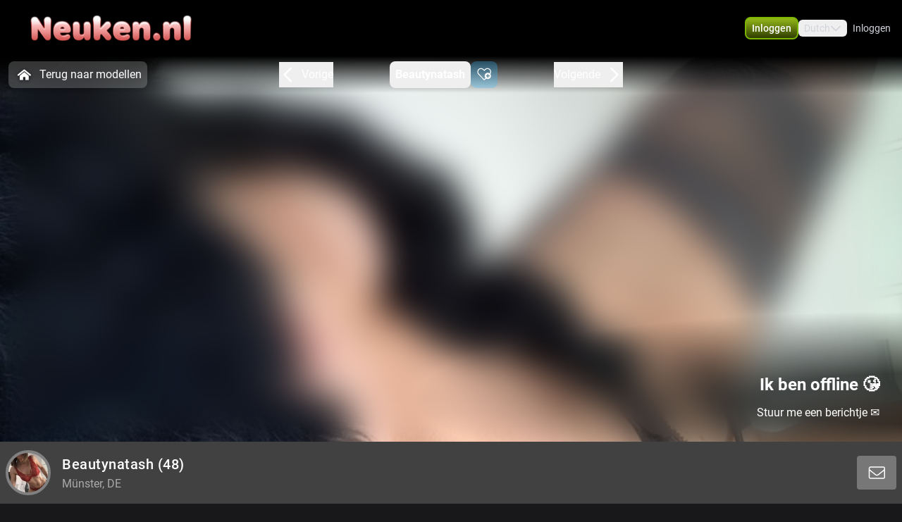

--- FILE ---
content_type: text/html; charset=utf-8
request_url: https://www.neuken.nl/profile/beautynatash
body_size: 15528
content:
<!doctype html>
<html data-n-head-ssr lang="nl" class="env-prod" data-n-head="%7B%22lang%22:%7B%22ssr%22:%22nl%22%7D,%22class%22:%7B%22ssr%22:%22env-prod%22%7D%7D">
  <head >
    <meta data-n-head="ssr" name="RATING" content="RTA-5042-1996-1400-1577-RTA"><meta data-n-head="ssr" name="rating" content="adult"><meta data-n-head="ssr" data-hid="charset" charset="utf-8"><meta data-n-head="ssr" data-hid="viewport" name="viewport" content="width=device-width, initial-scale=1"><meta data-n-head="ssr" data-hid="mobile-web-app-capable" name="mobile-web-app-capable" content="yes"><meta data-n-head="ssr" data-hid="apple-mobile-web-app-title" name="apple-mobile-web-app-title" content="phoenix-templating"><meta data-n-head="ssr" data-hid="theme-color" name="theme-color" content="#333333"><meta data-n-head="ssr" data-hid="og:type" name="og:type" property="og:type" content="website"><meta data-n-head="ssr" data-hid="i18n-og" property="og:locale" content="nl_NL"><meta data-n-head="ssr" data-hid="i18n-og-alt-en-US" property="og:locale:alternate" content="en_US"><meta data-n-head="ssr" data-hid="og:title" name="og:title" content="Lekker webcammen met Beautynatash kom je spelen - www.neuken.nl"><meta data-n-head="ssr" data-hid="og:logo" name="og:logo" content="https://cdn.streace.io/logo/neuken.nl-logo.png"><meta data-n-head="ssr" data-hid="og:image" name="og:image" content="https://cdn.streace.io/logo/neuken.nl-logo.png"><meta data-n-head="ssr" data-hid="og:site_name" name="og:site_name" content="www.neuken.nl"><meta data-n-head="ssr" data-hid="referrer" name="referrer" content="always"><meta data-n-head="ssr" data-hid="X-UA-Compatible" http-equiv="X-UA-Compatible" content="IE=edge,chrome=1"><meta data-n-head="ssr" data-hid="format-detection" name="format-detection" content="telephone=no"><meta data-n-head="ssr" data-hid="robots" name="robots" content="index, follow, noodp"><meta data-n-head="ssr" data-hid="description" name="description" content="Kom Webcamsex hebben met Beautynatash op www.neuken.nl ! Ontdek onze sexy modellen en geniet samen! XXX Beautynatash"><meta data-n-head="ssr" data-hid="keywords" name="keywords" content=""><meta data-n-head="ssr" name="viewport" content="width=device-width, initial-scale=1, maximum-scale=1, user-scalable=no"><title>Lekker webcammen met Beautynatash kom je spelen - www.neuken.nl</title><link data-n-head="ssr" rel="preconnect" href="https://api.wseengine.com/" crossorigin="true"><link data-n-head="ssr" rel="preconnect" href="https://member.wseengine.com/" crossorigin="true"><link data-n-head="ssr" rel="preconnect" href="https://api.wseengine.com/" crossorigin="true"><link data-n-head="ssr" rel="preconnect" href="https://chat.wseengine.com/" crossorigin="true"><link data-n-head="ssr" rel="preload" href="/style.vars.css" as="style" onload="this.onload=null;this.rel=&quot;stylesheet&quot;"><link data-n-head="ssr" rel="manifest" href="/_nuxt/manifest.4b658469.json"><link data-n-head="ssr" rel="manifest" href="/_nuxt/manifest.3545c5ad.json" data-hid="manifest"><link data-n-head="ssr" data-hid="i18n-alt-en" rel="alternate" href="https://www.neuken.nl/en/profile/beautynatash" hreflang="en"><link data-n-head="ssr" data-hid="i18n-alt-en-US" rel="alternate" href="https://www.neuken.nl/en/profile/beautynatash" hreflang="en-US"><link data-n-head="ssr" data-hid="i18n-alt-nl" rel="alternate" href="https://www.neuken.nl/profile/beautynatash" hreflang="nl"><link data-n-head="ssr" data-hid="i18n-alt-nl-NL" rel="alternate" href="https://www.neuken.nl/profile/beautynatash" hreflang="nl-NL"><link data-n-head="ssr" data-hid="i18n-xd" rel="alternate" href="https://www.neuken.nl/profile/beautynatash" hreflang="x-default"><link data-n-head="ssr" rel="icon" type="image/png" href="/theme/icon.png"><link data-n-head="ssr" data-hid="i18n-can" rel="canonical" href="https://www.neuken.nl/profile/beautynatash"><script data-n-head="ssr" data-hid="gtm-script">if(!window._gtm_init){window._gtm_init=1;(function(w,n,d,m,e,p){w[d]=(w[d]==1||n[d]=='yes'||n[d]==1||n[m]==1||(w[e]&&w[e][p]&&w[e][p]()))?1:0})(window,navigator,'doNotTrack','msDoNotTrack','external','msTrackingProtectionEnabled');(function(w,d,s,l,x,y){w[x]={};w._gtm_inject=function(i){if(w.doNotTrack||w[x][i])return;w[x][i]=1;w[l]=w[l]||[];w[l].push({'gtm.start':new Date().getTime(),event:'gtm.js'});var f=d.getElementsByTagName(s)[0],j=d.createElement(s);j.async=true;j.src='https://www.googletagmanager.com/gtm.js?id='+i;f.parentNode.insertBefore(j,f);}})(window,document,'script','dataLayer','_gtm_ids','_gtm_inject')}</script><script data-n-head="ssr" type="application/ld+json">{"@context":"https://schema.org/","@type":"ProfilePage","headline":"Lekker webcammen met Beautynatash kom je spelen - www.neuken.nl","description":"Neuken.nl - Kom live webcammen en chatten met 100% amateur meiden. Neem een meid apart en neuk haar!","mainEntity":{"@type":"Person","name":"Beautynatash","age":48,"gender":"female","image":"https://snapshots.wseengine.com/snapshots/24089/1686246292658/snapshot.jpeg","description":"klein aber fein\nmeesteres van een sletje","rating":10,"homeLocation":"Münster, DE","availability":"Online","knowsLanguage":["nl","en","de"]}}</script><link rel="preload" href="/_nuxt/b2afe3d.js" as="script"><link rel="preload" href="/_nuxt/css/0eb4ff1.css" as="style"><link rel="preload" href="/_nuxt/99ada8e.js" as="script"><link rel="preload" href="/_nuxt/css/475597c.css" as="style"><link rel="preload" href="/_nuxt/2c4f451.js" as="script"><link rel="preload" href="/_nuxt/css/9c949b0.css" as="style"><link rel="preload" href="/_nuxt/4d06ed9.js" as="script"><link rel="preload" href="/_nuxt/fonts/Poppins-Bold.72eea25.woff2" as="font" type="font/woff2" crossorigin><link rel="preload" href="/_nuxt/fonts/Inter-Medium.7d323ff.woff2" as="font" type="font/woff2" crossorigin><link rel="preload" href="/_nuxt/fonts/Inter-Bold.b5811f6.woff2" as="font" type="font/woff2" crossorigin><link rel="preload" href="/_nuxt/fonts/Roboto-Light.ef7c663.woff2" as="font" type="font/woff2" crossorigin><link rel="preload" href="/_nuxt/fonts/Roboto.479970f.woff2" as="font" type="font/woff2" crossorigin><link rel="preload" href="/_nuxt/fonts/Roboto-Medium.020c97d.woff2" as="font" type="font/woff2" crossorigin><link rel="preload" href="/_nuxt/fonts/Roboto-Bold.2735a3a.woff2" as="font" type="font/woff2" crossorigin><link rel="preload" href="/_nuxt/fonts/Roboto-Black.9b3766e.woff2" as="font" type="font/woff2" crossorigin><link rel="preload" href="/_nuxt/css/74228fb.css" as="style"><link rel="preload" href="/_nuxt/69c0c89.js" as="script"><link rel="preload" href="/_nuxt/css/6958346.css" as="style"><link rel="preload" href="/_nuxt/10cd8c6.js" as="script"><link rel="preload" href="/_nuxt/css/f19a1f6.css" as="style"><link rel="preload" href="/_nuxt/5bab11b.js" as="script"><link rel="preload" href="/_nuxt/css/9762db6.css" as="style"><link rel="preload" href="/_nuxt/baffdc5.js" as="script"><link rel="preload" href="/_nuxt/css/cee7f03.css" as="style"><link rel="preload" href="/_nuxt/980026e.js" as="script"><link rel="preload" href="/_nuxt/css/870f1aa.css" as="style"><link rel="preload" href="/_nuxt/f9b6af3.js" as="script"><link rel="preload" href="/_nuxt/css/30e3a1f.css" as="style"><link rel="preload" href="/_nuxt/f4b7839.js" as="script"><link rel="stylesheet" href="/_nuxt/css/0eb4ff1.css"><link rel="stylesheet" href="/_nuxt/css/475597c.css"><link rel="stylesheet" href="/_nuxt/css/9c949b0.css"><link rel="stylesheet" href="/_nuxt/css/74228fb.css"><link rel="stylesheet" href="/_nuxt/css/6958346.css"><link rel="stylesheet" href="/_nuxt/css/f19a1f6.css"><link rel="stylesheet" href="/_nuxt/css/9762db6.css"><link rel="stylesheet" href="/_nuxt/css/cee7f03.css"><link rel="stylesheet" href="/_nuxt/css/870f1aa.css"><link rel="stylesheet" href="/_nuxt/css/30e3a1f.css">
  </head>
  <body >
    <noscript data-n-head="ssr" data-hid="gtm-noscript" data-pbody="true"></noscript><div data-server-rendered="true" id="__nuxt"><div id="__layout"><div id="app" class="pLo_PR default-theme" data-v-6237a7b0><header id="mainHeader" class="pCp_MH mh--hnbi" style="background-image:none;" data-v-ba401bbe data-v-ba401bbe data-v-6237a7b0><!----> <div class="pCp_MH_con" data-v-ba401bbe><div class="pCp_L pCp_MH_logo--ienv" data-v-78b91da4 data-v-ba401bbe><!----></div> <div class="pCp_L pCp_MH_logo--fenv" style="height:60px;" data-v-78b91da4 data-v-ba401bbe><!----></div> <div class="pCp_MH_nav" data-v-ba401bbe><span data-v-ba401bbe><button role="button" class="pUi_btn pUi_btn-sec pCp_MH_regBtn" data-v-ba401bbe><span class="reg-btn_txt" data-v-ba401bbe>Inloggen</span></button></span> <div class="pCp_LN pUi_show-lg" data-v-b954cf74 data-v-ba401bbe><button role="button" class="pUi_btn pCp_LN_btn" data-v-b954cf74><span data-v-b954cf74>Dutch</span> <svg xmlns="http://www.w3.org/2000/svg" viewBox="0 0 512 512" class="pUk_SI pCp_LN_ico pUi_txt-w width--xs height--xs" data-v-2cc2393e data-v-b954cf74></svg></button> <!----></div> <span class="pUi_show-lg" data-v-ba401bbe><button type="button" role="button" class="tw-inline-flex tw-items-center tw-border-2 tw-border-solid tw-shadow-sm tw-select-none tw-cursor-pointer tw-whitespace-nowrap tw-transition tw-duration-500 tw-ease-in-out pCp_MH_loginBtn tw-justify-center tw-py-1.5 tw-px-4 tw-border-custom5-s19 tw-bg-transparent tw-text-custom5-s17 hover:tw-text-custom5-s18 hover:tw-border-custom5-s18 tw-rounded" data-v-8c88a3e8 data-v-ba401bbe>
              Inloggen
            </button></span> <button class="pCp_MH_hbBtn" data-v-ba401bbe><svg xmlns="http://www.w3.org/2000/svg" viewBox="0 0 512 512" class="pUk_SI pUi_txt-w width--sm height--sm" data-v-2cc2393e data-v-ba401bbe></svg></button></div> <!----></div> <!----></header> <div class="pCp_mAD" style="display:none;" data-v-59937ea8 data-v-6237a7b0><div class="pCp_mAD_mask mask" data-v-59937ea8></div> <!----></div> <div data-v-6237a7b0><!----> <!----></div> <main class="pLo_PR_con" data-v-6237a7b0><div data-fetch-key="data-v-3afd8110:0" class="pPg_mod" data-v-3afd8110 data-v-6237a7b0><div class="mod_sec1" data-v-3afd8110><div class="sec1_heroWp" data-v-3afd8110><div data-v-3afd8110><div class="modelNavWrap lg:tw-flex" data-v-be78efaa data-v-be78efaa><div class="navWrap" data-v-be78efaa><button class="backCls" data-v-be78efaa><svg xmlns="http://www.w3.org/2000/svg" viewBox="0 0 512 512" class="pUk_SI tw-mr-2 tw-text-white tw-w-7 tw-h-7" data-v-2cc2393e data-v-be78efaa></svg>
        Terug naar modellen
      </button> <div class="navBar" data-v-be78efaa><button active="true" class="navItem appCls" data-v-be78efaa><!----> <div class="navText" data-v-be78efaa>
            Beautynatash
          </div> <!----> <!----></button><button class="navItem favCls" data-v-be78efaa><!----> <!----> <div class="tw-group" data-v-be78efaa><svg xmlns="http://www.w3.org/2000/svg" viewBox="0 0 512 512" alt="Favorieten icoon" class="!tw-h-7 !tw-w-7 group-hover:lg:tw-hidden tw-w-8 tw-h-8"></svg> <svg xmlns="http://www.w3.org/2000/svg" viewBox="0 0 512 512" alt="Favorieten icoon" class="!tw-h-7 !tw-w-7 lg:tw-hidden group-hover:lg:tw-block tw-w-8 tw-h-8"></svg> <!----> <!----></div> <!----></button></div></div></div> <div data-v-1a888019><div class="pCp_HR" data-v-1a888019><!----> <div class="pCp_HR_main" data-v-1a888019><div class="pCp_HR_bg" data-v-1a888019><!----> <!----> <div class="pCp_HR_vol" data-v-1a888019><div class="pCp_HR_olw" data-v-1a888019><!----></div></div></div></div></div></div></div> <div data-v-08622404 data-v-3afd8110><div class="lg:sticky-element tw-flex tw-h-full tw-w-full tw-flex-col tw-justify-end tw-rounded-b tw-px-2 tw-py-2 lg:tw-z-50 lg:tw-h-auto lg:tw-rounded-b-none 2xl:!tw-left-auto 2xl:!tw-max-w-screen-2xl tw-bg-custom5-s28" data-v-08622404><div class="tw-flex tw-justify-center lg:tw-justify-between" data-v-08622404><div class="tw-flex" data-v-08622404><div class="tw-flex tw-items-center" data-v-08622404><div data-v-93b4497c data-v-08622404><div class="teaserAvatar tw-h-22.5 tw-w-22.5 tw-rounded-full tw-bg-cover tw-bg-center" data-v-93b4497c></div></div></div> <div class="tw-flex tw-items-center" data-v-08622404><div class="tw-ml-4 tw-text-left" data-v-08622404><h1 class="tw-my-2 tw-inline-flex tw-text-xl tw-font-medium lg:tw-my-1" data-v-08622404>
              Beautynatash<span data-v-08622404> (48)</span></h1> <div class="tw-inline-flex tw-text-custom5-s25" data-v-08622404>
              Münster, DE
            </div></div></div></div> <div class="tw-mb-2 tw-w-81 tw-text-center tw-leading-normal tw-text-white lg:tw-mb-0 lg:tw-flex lg:tw-w-full lg:tw-items-center lg:tw-justify-end" data-v-08622404><!----></div></div></div> <!----></div></div></div> <div class="tw-relative tw-w-full tw-max-w-screen-2xl lg:tw-mt-4 lg:tw-px-0" data-v-3afd8110><div id="info" class="scrollTo tw-absolute tw-top-[-7rem]"></div> <div class="tw-mb-4 tw-grid tw-grid-cols-12 md:tw-gap-3 lg:tw-mb-20 lg:tw-gap-2 lg:tw-pt-0"><div class="lg:tw-sticky lg:tw-top-16 tw-col-span-12 tw-mb-2 lg:tw-col-span-3" data-v-4ba6ffc4><div class="tw-relative tw-w-full tw-rounded-t tw-bg-custom5-s36 tw-p-4" data-v-4ba6ffc4><!----> <section class="tw-mb-4 tw-mt-4 tw-w-full tw-rounded tw-text-base lg:tw-mb-2" data-v-4ba6ffc4><div data-v-4ba6ffc4><div class="tw-break-words-nicely tw-text-custom5-s25" data-v-4ba6ffc4><p data-v-4ba6ffc4>klein aber fein
meesteres van een sletje</p></div></div></section> <div class="tw-relative tw-flex tw-flex-col tw-items-center tw-rounded tw-bg-custom5-s36 lg:tw-mt-2" data-v-ffa59b08 data-v-4ba6ffc4><div class="infoSection" data-v-ffa59b08><div class="tw-grid tw-w-full tw-grid-cols-6 tw-gap-4 tw-text-sm" data-v-ffa59b08><div class="tw-col-span-6 lg:tw-col-span-6" data-v-ffa59b08><div class="grid-row" data-v-ffa59b08><div class="tw-text-white" data-v-ffa59b08>Stad</div> <div class="infoItem tw-break-words-nicely tw-text-right tw-text-custom5-s25" data-v-ffa59b08>
            Münster, DE
          </div> <!----></div><div class="grid-row" data-v-ffa59b08><div class="tw-text-white" data-v-ffa59b08>Talen</div> <!----> <div class="infoItem tw-break-words-nicely tw-text-right tw-text-custom5-s25" data-v-ffa59b08><span class="tw-inline-block" data-v-ffa59b08>Nederlands, </span><span class="tw-inline-block" data-v-ffa59b08>Engels, </span><span class="tw-inline-block" data-v-ffa59b08>Duits</span></div></div><div class="grid-row" data-v-ffa59b08><div class="tw-text-white" data-v-ffa59b08>Oogkleur</div> <div class="infoItem tw-break-words-nicely tw-text-right tw-text-custom5-s25" data-v-ffa59b08>
            Bruin
          </div> <!----></div><div class="grid-row" data-v-ffa59b08><div class="tw-text-white" data-v-ffa59b08>Haarkleur</div> <div class="infoItem tw-break-words-nicely tw-text-right tw-text-custom5-s25" data-v-ffa59b08>
            Bruin
          </div> <!----></div><div class="grid-row" data-v-ffa59b08><div class="tw-text-white" data-v-ffa59b08>Lichaamsbouw</div> <div class="infoItem tw-break-words-nicely tw-text-right tw-text-custom5-s25" data-v-ffa59b08>
            Slim
          </div> <!----></div><div class="grid-row" data-v-ffa59b08><div class="tw-text-white" data-v-ffa59b08>Cup maat</div> <div class="infoItem tw-break-words-nicely tw-text-right tw-text-custom5-s25" data-v-ffa59b08>
            Cup D
          </div> <!----></div><div class="grid-row" data-v-ffa59b08><div class="tw-text-white" data-v-ffa59b08>Schaamhaar</div> <div class="infoItem tw-break-words-nicely tw-text-right tw-text-custom5-s25" data-v-ffa59b08>
            Nee
          </div> <!----></div><div class="grid-row" data-v-ffa59b08><div class="tw-text-white" data-v-ffa59b08>Seksuele voorkeur</div> <div class="infoItem tw-break-words-nicely tw-text-right tw-text-custom5-s25" data-v-ffa59b08>
            Hetero
          </div> <!----></div><div class="grid-row" data-v-ffa59b08><div class="tw-text-white" data-v-ffa59b08>Relatie</div> <div class="infoItem tw-break-words-nicely tw-text-right tw-text-custom5-s25" data-v-ffa59b08>
            Nee
          </div> <!----></div><div class="grid-row" data-v-ffa59b08><div class="tw-text-white" data-v-ffa59b08>Etniciteit</div> <div class="infoItem tw-break-words-nicely tw-text-right tw-text-custom5-s25" data-v-ffa59b08>
            Blank
          </div> <!----></div><div class="grid-row" data-v-ffa59b08><div class="tw-text-white" data-v-ffa59b08>Piercings</div> <div class="infoItem tw-break-words-nicely tw-text-right tw-text-custom5-s25" data-v-ffa59b08>
            Nee
          </div> <!----></div><div class="grid-row" data-v-ffa59b08><div class="tw-text-white" data-v-ffa59b08>Tattoo's</div> <div class="infoItem tw-break-words-nicely tw-text-right tw-text-custom5-s25" data-v-ffa59b08>
            Nee
          </div> <!----></div><div class="grid-row" data-v-ffa59b08><div class="tw-text-white" data-v-ffa59b08>Shows</div> <!----> <div class="infoItem tw-break-words-nicely tw-text-right tw-text-custom5-s25" data-v-ffa59b08><span class="tw-inline-block" data-v-ffa59b08>Pijpen, </span><span class="tw-inline-block" data-v-ffa59b08>Masturberen, </span><span class="tw-inline-block" data-v-ffa59b08>Vuile praat, </span><span class="tw-inline-block" data-v-ffa59b08>Striptease</span></div></div></div></div></div></div></div> <div class="tw-mb-2 tw-rounded-b tw-bg-custom5-s36 tw-p-4" data-v-4ba6ffc4><div class="pUi_btn pUi_btn-sec tw-relative tw-col-span-2 tw-flex tw-h-full tw-w-full tw-justify-center tw-gap-2 tw-justify-self-end !tw-rounded-lg !tw-border-custom5-s6 tw-px-2 tw-py-1.5 !tw-font-medium !tw-text-white lg:tw-col-span-3 lg:!tw-border-none lg:!tw-border-custom5-s6 lg:tw-py-0.5 hover:lg:!tw-border-white" data-v-4ba6ffc4><span class="lg:tw-hidden" data-v-4ba6ffc4>Bekijk minder</span> <svg xmlns="http://www.w3.org/2000/svg" viewBox="0 0 512 512" class="tw-text-white tw-w-5 tw-h-5 tw-w-4 tw-h-4" data-v-4ba6ffc4></svg></div></div></div> <div id="media" class="scrollTo tw-col-span-12 lg:tw-col-span-9"><div class="tw-flex tw-w-full tw-flex-col tw-rounded"><!----></div> <div class="tw-flex tw-w-full tw-flex-col tw-rounded"><div class="tw-bg-custom5-s36" data-v-6a4beb1f><!----> <div class="tw-flex tw-flex-col tw-items-center" data-v-6a4beb1f><section class="infoSection media tw-flex tw-items-center tw-justify-center" data-v-6a4beb1f><div class="tw-grid tw-w-full tw-grid-cols-2 tw-gap-2 tw-py-3 tw-px-4 md:tw-grid-cols-2 lg:tw-grid-cols-3 lg:tw-p-4" data-v-6a4beb1f><!----></div></section> <div class="tw-grid tw-w-full tw-px-4 tw-pb-4 tw-gap-1 tw-grid-cols-3" data-v-166dd88c data-v-6a4beb1f><div class="tw-model-card tw-relative" data-v-166dd88c><div class="tw-absolute tw-left-0 tw-top-0 tw-h-full tw-w-full tw-overflow-hidden tw-bg-custom5-s0" data-v-166dd88c><div class="tw tw-absolute tw-right-1.5 tw-top-1.5 tw-h-4 tw-w-6 tw-rounded tw-bg-shades-white-o10"></div> <div class="tw-absolute tw-bottom-2 tw-right-1.5 tw-h-4 tw-w-4.5 tw-rounded tw-bg-shades-white-o10"></div> <div class="tw-absolute tw-bottom-2 tw-left-1.5 tw-h-4 tw-w-24 tw-rounded tw-bg-shades-white-o10 tw-skeleton-loader-card"></div></div></div><div class="tw-model-card tw-relative" data-v-166dd88c><div class="tw-absolute tw-left-0 tw-top-0 tw-h-full tw-w-full tw-overflow-hidden tw-bg-custom5-s0" data-v-166dd88c><div class="tw tw-absolute tw-right-1.5 tw-top-1.5 tw-h-4 tw-w-6 tw-rounded tw-bg-shades-white-o10"></div> <div class="tw-absolute tw-bottom-2 tw-right-1.5 tw-h-4 tw-w-4.5 tw-rounded tw-bg-shades-white-o10"></div> <div class="tw-absolute tw-bottom-2 tw-left-1.5 tw-h-4 tw-w-24 tw-rounded tw-bg-shades-white-o10 tw-skeleton-loader-card"></div></div></div><div class="tw-model-card tw-relative" data-v-166dd88c><div class="tw-absolute tw-left-0 tw-top-0 tw-h-full tw-w-full tw-overflow-hidden tw-bg-custom5-s0" data-v-166dd88c><div class="tw tw-absolute tw-right-1.5 tw-top-1.5 tw-h-4 tw-w-6 tw-rounded tw-bg-shades-white-o10"></div> <div class="tw-absolute tw-bottom-2 tw-right-1.5 tw-h-4 tw-w-4.5 tw-rounded tw-bg-shades-white-o10"></div> <div class="tw-absolute tw-bottom-2 tw-left-1.5 tw-h-4 tw-w-24 tw-rounded tw-bg-shades-white-o10 tw-skeleton-loader-card"></div></div></div><div class="tw-model-card tw-relative" data-v-166dd88c><div class="tw-absolute tw-left-0 tw-top-0 tw-h-full tw-w-full tw-overflow-hidden tw-bg-custom5-s0" data-v-166dd88c><div class="tw tw-absolute tw-right-1.5 tw-top-1.5 tw-h-4 tw-w-6 tw-rounded tw-bg-shades-white-o10"></div> <div class="tw-absolute tw-bottom-2 tw-right-1.5 tw-h-4 tw-w-4.5 tw-rounded tw-bg-shades-white-o10"></div> <div class="tw-absolute tw-bottom-2 tw-left-1.5 tw-h-4 tw-w-24 tw-rounded tw-bg-shades-white-o10 tw-skeleton-loader-card"></div></div></div><div class="tw-model-card tw-relative" data-v-166dd88c><div class="tw-absolute tw-left-0 tw-top-0 tw-h-full tw-w-full tw-overflow-hidden tw-bg-custom5-s0" data-v-166dd88c><div class="tw tw-absolute tw-right-1.5 tw-top-1.5 tw-h-4 tw-w-6 tw-rounded tw-bg-shades-white-o10"></div> <div class="tw-absolute tw-bottom-2 tw-right-1.5 tw-h-4 tw-w-4.5 tw-rounded tw-bg-shades-white-o10"></div> <div class="tw-absolute tw-bottom-2 tw-left-1.5 tw-h-4 tw-w-24 tw-rounded tw-bg-shades-white-o10 tw-skeleton-loader-card"></div></div></div><div class="tw-model-card tw-relative" data-v-166dd88c><div class="tw-absolute tw-left-0 tw-top-0 tw-h-full tw-w-full tw-overflow-hidden tw-bg-custom5-s0" data-v-166dd88c><div class="tw tw-absolute tw-right-1.5 tw-top-1.5 tw-h-4 tw-w-6 tw-rounded tw-bg-shades-white-o10"></div> <div class="tw-absolute tw-bottom-2 tw-right-1.5 tw-h-4 tw-w-4.5 tw-rounded tw-bg-shades-white-o10"></div> <div class="tw-absolute tw-bottom-2 tw-left-1.5 tw-h-4 tw-w-24 tw-rounded tw-bg-shades-white-o10 tw-skeleton-loader-card"></div></div></div></div></div></div></div></div></div></div> <section id="suggestions" class="mod_sec2" data-v-3afd8110><div class="tw-w-full" data-v-3afd8110><div class="tw-w-full"><p class="more-online">
      Méér Online Modellen
    </p> <div class="grid-container tw-gap-1"><div class="pCp_tT" data-v-1bd19cee><a href="/profile/sexydiva18" class="pCp_tT_lnk" data-v-1bd19cee><figure class="pCp_tT_med med--sf med--ios" data-v-1bd19cee><img src="https://snapshots.wseengine.com/240x180/snapshots/9704/1736955464408/snapshot.jpeg" width="240" height="180" alt="Kom kijken Sexydiva18" loading="lazy" class="pCp_tT_img" data-v-1bd19cee> <!----> <!----> <figcaption normalized-rating="5" languages="" class="pCp_tT_inf pCp_tdSF" data-v-7784125c data-v-1bd19cee><div class="pCp_tdcTH" data-v-6c8c491e data-v-7784125c><div class="pCp_tdcTH_con" data-v-6c8c491e><!----> <!----></div></div> <div class="pCp_tdcTF" data-v-2db7bbbb data-v-7784125c><div class="pCp_tdcTOS tos--a" data-v-70e6a3e4 data-v-2db7bbbb></div> <p title="Sexydiva18" class="pCp_tdcTF_name" data-v-2db7bbbb><span data-v-2db7bbbb>Sexydiva18</span></p> <span class="pCp_tdcTF_lang" data-v-2db7bbbb>nl</span></div> <!----></figcaption></figure></a> <div class="pCp_cFB pCp_tT_fav tw-inline-flex" data-v-2c87c16c data-v-1bd19cee><button type="button" aria-label="add/remove to favorite" class="pCp_cFB_btn" data-v-2c87c16c><svg xmlns="http://www.w3.org/2000/svg" viewBox="0 0 512 512" class="pUk_SI pUi_txt-w fav--size" data-v-2cc2393e data-v-2c87c16c></svg></button> <!----></div></div><div class="pCp_tT" data-v-1bd19cee><a href="/profile/JennaLowen" class="pCp_tT_lnk" data-v-1bd19cee><figure class="pCp_tT_med med--sf med--ios" data-v-1bd19cee><img src="https://snapshots.wseengine.com/240x180/snapshots/34908/1698909883596/snapshot.jpeg" width="240" height="180" alt="Kom kijken JennaLowen" loading="lazy" class="pCp_tT_img" data-v-1bd19cee> <!----> <!----> <figcaption normalized-rating="5" languages="" class="pCp_tT_inf pCp_tdSF" data-v-7784125c data-v-1bd19cee><div class="pCp_tdcTH" data-v-6c8c491e data-v-7784125c><div class="pCp_tdcTH_con" data-v-6c8c491e><div class="pCp_tdcTH_wrp" data-v-6c8c491e><svg xmlns="http://www.w3.org/2000/svg" viewBox="0 0 512 512" class="pUk_SI pUi_txt-w width--xl height--xl" data-v-2cc2393e data-v-6c8c491e></svg></div> <!----></div></div> <div class="pCp_tdcTF" data-v-2db7bbbb data-v-7784125c><div class="pCp_tdcTOS tos--a" data-v-70e6a3e4 data-v-2db7bbbb></div> <p title="JennaLowen" class="pCp_tdcTF_name" data-v-2db7bbbb><span data-v-2db7bbbb>JennaLowen</span></p> <span class="pCp_tdcTF_lang" data-v-2db7bbbb>nl</span></div> <!----></figcaption></figure></a> <div class="pCp_cFB pCp_tT_fav tw-inline-flex" data-v-2c87c16c data-v-1bd19cee><button type="button" aria-label="add/remove to favorite" class="pCp_cFB_btn" data-v-2c87c16c><svg xmlns="http://www.w3.org/2000/svg" viewBox="0 0 512 512" class="pUk_SI pUi_txt-w fav--size" data-v-2cc2393e data-v-2c87c16c></svg></button> <!----></div></div><div class="pCp_tT" data-v-1bd19cee><a href="/profile/Emma93" class="pCp_tT_lnk" data-v-1bd19cee><figure class="pCp_tT_med med--sf med--ios" data-v-1bd19cee><img src="https://snapshots.wseengine.com/240x180/snapshots/40664/1758290695493/snapshot.jpeg" width="240" height="180" alt="Kom kijken Emma93" loading="lazy" class="pCp_tT_img" data-v-1bd19cee> <!----> <!----> <figcaption normalized-rating="5" languages="" class="pCp_tT_inf pCp_tdSF" data-v-7784125c data-v-1bd19cee><div class="pCp_tdcTH" data-v-6c8c491e data-v-7784125c><div class="pCp_tdcTH_con" data-v-6c8c491e><div class="pCp_tdcTH_wrp" data-v-6c8c491e><svg xmlns="http://www.w3.org/2000/svg" viewBox="0 0 512 512" class="pUk_SI pUi_txt-w width--xl height--xl" data-v-2cc2393e data-v-6c8c491e></svg></div> <!----></div></div> <div class="pCp_tdcTF" data-v-2db7bbbb data-v-7784125c><div class="pCp_tdcTOS tos--a" data-v-70e6a3e4 data-v-2db7bbbb></div> <p title="Emma93" class="pCp_tdcTF_name" data-v-2db7bbbb><span data-v-2db7bbbb>Emma93</span></p> <span class="pCp_tdcTF_lang" data-v-2db7bbbb>nl</span></div> <!----></figcaption></figure></a> <div class="pCp_cFB pCp_tT_fav tw-inline-flex" data-v-2c87c16c data-v-1bd19cee><button type="button" aria-label="add/remove to favorite" class="pCp_cFB_btn" data-v-2c87c16c><svg xmlns="http://www.w3.org/2000/svg" viewBox="0 0 512 512" class="pUk_SI pUi_txt-w fav--size" data-v-2cc2393e data-v-2c87c16c></svg></button> <!----></div></div><div class="pCp_tT" data-v-1bd19cee><a href="/profile/dankkax" class="pCp_tT_lnk" data-v-1bd19cee><figure class="pCp_tT_med med--sf med--ios" data-v-1bd19cee><img src="https://snapshots.wseengine.com/240x180/snapshots/122/1755804606069/snapshot.jpeg" width="240" height="180" alt="Kom kijken Dankkax" loading="lazy" class="pCp_tT_img" data-v-1bd19cee> <!----> <!----> <figcaption normalized-rating="5" languages="" class="pCp_tT_inf pCp_tdSF" data-v-7784125c data-v-1bd19cee><div class="pCp_tdcTH" data-v-6c8c491e data-v-7784125c><div class="pCp_tdcTH_con" data-v-6c8c491e><div class="pCp_tdcTH_wrp" data-v-6c8c491e><svg xmlns="http://www.w3.org/2000/svg" viewBox="0 0 512 512" class="pUk_SI pUi_txt-w width--xl height--xl" data-v-2cc2393e data-v-6c8c491e></svg></div> <!----></div></div> <div class="pCp_tdcTF" data-v-2db7bbbb data-v-7784125c><div class="pCp_tdcTOS tos--a" data-v-70e6a3e4 data-v-2db7bbbb></div> <p title="Dankkax" class="pCp_tdcTF_name" data-v-2db7bbbb><span data-v-2db7bbbb>Dankkax</span></p> <span class="pCp_tdcTF_lang" data-v-2db7bbbb>nl</span></div> <!----></figcaption></figure></a> <div class="pCp_cFB pCp_tT_fav tw-inline-flex" data-v-2c87c16c data-v-1bd19cee><button type="button" aria-label="add/remove to favorite" class="pCp_cFB_btn" data-v-2c87c16c><svg xmlns="http://www.w3.org/2000/svg" viewBox="0 0 512 512" class="pUk_SI pUi_txt-w fav--size" data-v-2cc2393e data-v-2c87c16c></svg></button> <!----></div></div><div class="pCp_tT" data-v-1bd19cee><a href="/profile/Exotic-Hailey" class="pCp_tT_lnk" data-v-1bd19cee><figure class="pCp_tT_med med--sf med--ios" data-v-1bd19cee><img src="https://snapshots.wseengine.com/240x180/snapshots/32780/1764518778825/snapshot.jpeg" width="240" height="180" alt="Kom kijken Exotic-Hailey" loading="lazy" class="pCp_tT_img" data-v-1bd19cee> <!----> <!----> <figcaption normalized-rating="5" languages="" class="pCp_tT_inf pCp_tdSF" data-v-7784125c data-v-1bd19cee><div class="pCp_tdcTH" data-v-6c8c491e data-v-7784125c><div class="pCp_tdcTH_con" data-v-6c8c491e><div class="pCp_tdcTH_wrp" data-v-6c8c491e><svg xmlns="http://www.w3.org/2000/svg" viewBox="0 0 512 512" class="pUk_SI pUi_txt-w width--xl height--xl" data-v-2cc2393e data-v-6c8c491e></svg></div> <!----></div></div> <div class="pCp_tdcTF" data-v-2db7bbbb data-v-7784125c><div class="pCp_tdcTOS tos--a" data-v-70e6a3e4 data-v-2db7bbbb></div> <p title="Exotic-Hailey" class="pCp_tdcTF_name" data-v-2db7bbbb><span data-v-2db7bbbb>Exotic-Hailey</span></p> <span class="pCp_tdcTF_lang" data-v-2db7bbbb>nl</span></div> <!----></figcaption></figure></a> <div class="pCp_cFB pCp_tT_fav tw-inline-flex" data-v-2c87c16c data-v-1bd19cee><button type="button" aria-label="add/remove to favorite" class="pCp_cFB_btn" data-v-2c87c16c><svg xmlns="http://www.w3.org/2000/svg" viewBox="0 0 512 512" class="pUk_SI pUi_txt-w fav--size" data-v-2cc2393e data-v-2c87c16c></svg></button> <!----></div></div><div class="pCp_tT" data-v-1bd19cee><a href="/profile/FreakyLana" class="pCp_tT_lnk" data-v-1bd19cee><figure class="pCp_tT_med med--sf med--ios" data-v-1bd19cee><img src="https://snapshots.wseengine.com/240x180/snapshots/37417/1764363314914/snapshot.jpeg" width="240" height="180" alt="Kom kijken FreakyLana" loading="lazy" class="pCp_tT_img" data-v-1bd19cee> <!----> <!----> <figcaption normalized-rating="5" languages="" class="pCp_tT_inf pCp_tdSF" data-v-7784125c data-v-1bd19cee><div class="pCp_tdcTH" data-v-6c8c491e data-v-7784125c><div class="pCp_tdcTH_con" data-v-6c8c491e><!----> <!----></div></div> <div class="pCp_tdcTF" data-v-2db7bbbb data-v-7784125c><div class="pCp_tdcTOS tos--a" data-v-70e6a3e4 data-v-2db7bbbb></div> <p title="FreakyLana" class="pCp_tdcTF_name" data-v-2db7bbbb><span data-v-2db7bbbb>FreakyLana</span></p> <span class="pCp_tdcTF_lang" data-v-2db7bbbb>nl</span></div> <!----></figcaption></figure></a> <div class="pCp_cFB pCp_tT_fav tw-inline-flex" data-v-2c87c16c data-v-1bd19cee><button type="button" aria-label="add/remove to favorite" class="pCp_cFB_btn" data-v-2c87c16c><svg xmlns="http://www.w3.org/2000/svg" viewBox="0 0 512 512" class="pUk_SI pUi_txt-w fav--size" data-v-2cc2393e data-v-2c87c16c></svg></button> <!----></div></div><div class="pCp_tT" data-v-1bd19cee><a href="/profile/BoLife" class="pCp_tT_lnk" data-v-1bd19cee><figure class="pCp_tT_med med--sf med--ios" data-v-1bd19cee><img src="https://snapshots.wseengine.com/240x180/snapshots/29568/1716670905984/snapshot.jpeg" width="240" height="180" alt="Kom kijken BoLife" loading="lazy" class="pCp_tT_img" data-v-1bd19cee> <!----> <!----> <figcaption normalized-rating="5" languages="" class="pCp_tT_inf pCp_tdSF" data-v-7784125c data-v-1bd19cee><div class="pCp_tdcTH" data-v-6c8c491e data-v-7784125c><div class="pCp_tdcTH_con" data-v-6c8c491e><div class="pCp_tdcTH_wrp" data-v-6c8c491e><svg xmlns="http://www.w3.org/2000/svg" viewBox="0 0 512 512" class="pUk_SI pUi_txt-w width--xl height--xl" data-v-2cc2393e data-v-6c8c491e></svg></div> <!----></div></div> <div class="pCp_tdcTF" data-v-2db7bbbb data-v-7784125c><div class="pCp_tdcTOS tos--a" data-v-70e6a3e4 data-v-2db7bbbb></div> <p title="BoLife" class="pCp_tdcTF_name" data-v-2db7bbbb><span data-v-2db7bbbb>BoLife</span></p> <span class="pCp_tdcTF_lang" data-v-2db7bbbb>nl</span></div> <!----></figcaption></figure></a> <div class="pCp_cFB pCp_tT_fav tw-inline-flex" data-v-2c87c16c data-v-1bd19cee><button type="button" aria-label="add/remove to favorite" class="pCp_cFB_btn" data-v-2c87c16c><svg xmlns="http://www.w3.org/2000/svg" viewBox="0 0 512 512" class="pUk_SI pUi_txt-w fav--size" data-v-2cc2393e data-v-2c87c16c></svg></button> <!----></div></div><div class="pCp_tT" data-v-1bd19cee><a href="/profile/MendiPetite" class="pCp_tT_lnk" data-v-1bd19cee><figure class="pCp_tT_med med--sf med--ios" data-v-1bd19cee><img src="https://snapshots.wseengine.com/240x180/snapshots/34791/1724058434687/snapshot.jpeg" width="240" height="180" alt="Kom kijken MendiPetite" loading="lazy" class="pCp_tT_img" data-v-1bd19cee> <!----> <!----> <figcaption normalized-rating="5" languages="" class="pCp_tT_inf pCp_tdSF" data-v-7784125c data-v-1bd19cee><div class="pCp_tdcTH" data-v-6c8c491e data-v-7784125c><div class="pCp_tdcTH_con" data-v-6c8c491e><div class="pCp_tdcTH_wrp" data-v-6c8c491e><svg xmlns="http://www.w3.org/2000/svg" viewBox="0 0 512 512" class="pUk_SI pUi_txt-w width--xl height--xl" data-v-2cc2393e data-v-6c8c491e></svg></div> <!----></div></div> <div class="pCp_tdcTF" data-v-2db7bbbb data-v-7784125c><div class="pCp_tdcTOS tos--a" data-v-70e6a3e4 data-v-2db7bbbb></div> <p title="MendiPetite" class="pCp_tdcTF_name" data-v-2db7bbbb><span data-v-2db7bbbb>MendiPetite</span></p> <span class="pCp_tdcTF_lang" data-v-2db7bbbb>nl</span></div> <!----></figcaption></figure></a> <div class="pCp_cFB pCp_tT_fav tw-inline-flex" data-v-2c87c16c data-v-1bd19cee><button type="button" aria-label="add/remove to favorite" class="pCp_cFB_btn" data-v-2c87c16c><svg xmlns="http://www.w3.org/2000/svg" viewBox="0 0 512 512" class="pUk_SI pUi_txt-w fav--size" data-v-2cc2393e data-v-2c87c16c></svg></button> <!----></div></div><div class="pCp_tT" data-v-1bd19cee><a href="/profile/Geilduiveltje" class="pCp_tT_lnk" data-v-1bd19cee><figure class="pCp_tT_med med--sf med--ios" data-v-1bd19cee><img src="https://snapshots.wseengine.com/240x180/snapshots/35641/1702668755876/snapshot.jpeg" width="240" height="180" alt="Kom kijken Geilduiveltje" loading="lazy" class="pCp_tT_img" data-v-1bd19cee> <!----> <!----> <figcaption normalized-rating="5" languages="" class="pCp_tT_inf pCp_tdSF" data-v-7784125c data-v-1bd19cee><div class="pCp_tdcTH" data-v-6c8c491e data-v-7784125c><div class="pCp_tdcTH_con" data-v-6c8c491e><div class="pCp_tdcTH_wrp" data-v-6c8c491e><svg xmlns="http://www.w3.org/2000/svg" viewBox="0 0 512 512" class="pUk_SI pUi_txt-w width--xl height--xl" data-v-2cc2393e data-v-6c8c491e></svg></div> <!----></div></div> <div class="pCp_tdcTF" data-v-2db7bbbb data-v-7784125c><div class="pCp_tdcTOS tos--a" data-v-70e6a3e4 data-v-2db7bbbb></div> <p title="Geilduiveltje" class="pCp_tdcTF_name" data-v-2db7bbbb><span data-v-2db7bbbb>Geilduiveltje</span></p> <span class="pCp_tdcTF_lang" data-v-2db7bbbb>nl</span></div> <!----></figcaption></figure></a> <div class="pCp_cFB pCp_tT_fav tw-inline-flex" data-v-2c87c16c data-v-1bd19cee><button type="button" aria-label="add/remove to favorite" class="pCp_cFB_btn" data-v-2c87c16c><svg xmlns="http://www.w3.org/2000/svg" viewBox="0 0 512 512" class="pUk_SI pUi_txt-w fav--size" data-v-2cc2393e data-v-2c87c16c></svg></button> <!----></div></div><div class="pCp_tT" data-v-1bd19cee><a href="/profile/SerenaWestwood" class="pCp_tT_lnk" data-v-1bd19cee><figure class="pCp_tT_med med--sf med--ios" data-v-1bd19cee><img src="https://snapshots.wseengine.com/240x180/snapshots/45754/1763982753805/snapshot.jpeg" width="240" height="180" alt="Kom kijken SerenaWestwood" loading="lazy" class="pCp_tT_img" data-v-1bd19cee> <!----> <!----> <figcaption normalized-rating="5" languages="" class="pCp_tT_inf pCp_tdSF" data-v-7784125c data-v-1bd19cee><div class="pCp_tdcTH" data-v-6c8c491e data-v-7784125c><div class="pCp_tdcTH_con" data-v-6c8c491e><div class="pCp_tdcTH_wrp" data-v-6c8c491e><svg xmlns="http://www.w3.org/2000/svg" viewBox="0 0 512 512" class="pUk_SI pUi_txt-w width--xl height--xl" data-v-2cc2393e data-v-6c8c491e></svg></div> <!----></div></div> <div class="pCp_tdcTF" data-v-2db7bbbb data-v-7784125c><div class="pCp_tdcTOS tos--a" data-v-70e6a3e4 data-v-2db7bbbb></div> <p title="SerenaWestwood" class="pCp_tdcTF_name" data-v-2db7bbbb><span data-v-2db7bbbb>SerenaWestwood</span></p> <span class="pCp_tdcTF_lang" data-v-2db7bbbb>nl</span></div> <!----></figcaption></figure></a> <div class="pCp_cFB pCp_tT_fav tw-inline-flex" data-v-2c87c16c data-v-1bd19cee><button type="button" aria-label="add/remove to favorite" class="pCp_cFB_btn" data-v-2c87c16c><svg xmlns="http://www.w3.org/2000/svg" viewBox="0 0 512 512" class="pUk_SI pUi_txt-w fav--size" data-v-2cc2393e data-v-2c87c16c></svg></button> <!----></div></div></div></div></div></section> <!----> <!----></div></main> <div class="pLo_PR_ftr-wrp" data-v-6237a7b0><footer class="pCp_cF pLo_PR_ftr" data-v-3cf10e53 data-v-6237a7b0><div class="pCp_cF_con con--pg" style="display:;" data-v-3cf10e53><div class="pCp_cF_cnt" data-v-3cf10e53><div class="pCp_cFC cf_center" data-v-3cf10e53><div class="pCp_cFC_con"><div class="pCp_cFC_cnt"><a href="/terms-conditions" rel="nofollow" class="pCp_cFC_url">
        Algemene voorwaarden
      </a> <a href="/privacy" rel="nofollow" class="pCp_cFC_url">
        Privacy verklaring
      </a> <a href="/cookies" rel="nofollow" class="pCp_cFC_url">
        Cookie verklaring
      </a> <a target="_blank" rel="nofollow" href="https://www.siriusmediabv.com/" class="pCp_cFC_url">
        Bedrijf
      </a> <a target="_blank" rel="nofollow" href="https://vpscash.com" class="pCp_cFC_url">
        Affiliate Programma
      </a> <a target="_blank" rel="nofollow" href="https://www.clubislive.com/?p=15294&amp;pi=typein_www.neuken.nl&amp;ref=typein_www.neuken.nl" class="pCp_cFC_url">
        Word Model
      </a></div></div> <div class="pCp_cFC_dis-con"><div class="pCp_cFC_dis-cnt"><div class="pCp_cFD" data-v-3d3c3cb9><p class="pCp_cFD_pgh" data-v-3d3c3cb9>
    © www.neuken.nl 2025 Alle rechten voorbehouden.
  </p> <p class="pCp_cFD_pgh" data-v-3d3c3cb9>
    Alle modellen zijn 18 jaar of ouder. De minimumleeftijd voor deelname aan deze webcamdienst is 18 jaar. Personen onder de minimumleeftijd mogen geen gebruik maken van deze dienst. Bescherm minderjarigen tegen expliciete inhoud op internet met software zoals

    <a target="_blank" href="https://www.netnanny.com/" rel="nofollow" data-v-3d3c3cb9> Netnanny </a>

    of

    <a target="_blank" href="https://www.cybersitter.com/" rel="nofollow" data-v-3d3c3cb9> Cybersitter </a></p> <p class="pCp_cFD_pgh" data-v-3d3c3cb9><span data-v-3d3c3cb9>Hulp nodig? Neem contact op met 
      <a href="mailto:info@siriusmediabv.com" class="pCp_cFD_url" data-v-3d3c3cb9>info@siriusmediabv.com</a></span></p></div></div></div></div></div> <div data-v-3cf10e53><div class="widgets conversations"><!----></div></div></div> <!----> <!----> <!----> <div id="app-loader" class="pCp_AL pUi_hide" data-v-6e4f02c4 data-v-3cf10e53><div class="AL_ldr" data-v-6e4f02c4></div></div></footer></div></div></div></div><script>window.__NUXT__=(function(a,b,c,d,e,f,g,h,i,j,k,l,m,n,o,p,q,r,s,t,u,v,w,x,y,z,A,B,C,D,E,F,G,H,I,J,K,L,M,N,O,P,Q,R,S,T,U,V,W,X,Y,Z,_,$,aa,ab,ac,ad,ae,af,ag,ah,ai,aj,ak,al,am,an,ao,ap,aq,ar,as,at,au,av,aw,ax,ay,az,aA,aB,aC,aD,aE,aF,aG,aH,aI,aJ,aK,aL,aM,aN,aO,aP,aQ,aR,aS,aT,aU,aV,aW,aX,aY,aZ,a_,a$,ba,bb,bc,bd,be,bf,bg,bh,bi,bj,bk,bl,bm,bn,bo,bp,bq,br,bs,bt,bu,bv,bw,bx,by,bz,bA,bB,bC,bD,bE,bF,bG,bH,bI,bJ,bK,bL,bM,bN,bO,bP,bQ,bR,bS,bT,bU,bV,bW,bX,bY,bZ,b_,b$,ca,cb,cc,cd,ce,cf,cg,ch,ci,cj,ck,cl,cm,cn,co,cp,cq,cr,cs,ct,cu,cv,cw,cx,cy,cz,cA,cB,cC,cD,cE,cF,cG,cH,cI,cJ,cK,cL,cM,cN,cO,cP,cQ,cR,cS,cT,cU,cV,cW,cX,cY,cZ,c_,c$,da,db,dc,dd,de,df,dg,dh,di,dj,dk,dl,dm,dn,do0,dp,dq,dr,ds,dt,du,dv,dw,dx,dy,dz,dA,dB,dC,dD,dE,dF,dG,dH,dI){ap.nl={title:aq,description:ar,keywords:a,name:"Nederlands",main:{title:a,content:a},h2Tabs:[]};ap.en={title:aq,description:ar,keywords:a,name:"Nederlandse dames",main:{title:a,content:a},h2Tabs:[]};at.active=b;at.position=d;ax.nl={title:ay,description:az,keywords:a,name:aA,main:{title:a,content:a},h2Tabs:[]};ax.en={title:ay,description:az,keywords:a,name:aA,main:{title:a,content:a},h2Tabs:[]};aB[0]={key:"filters.age.18-24",group:a,section:a,filter:aC,value:"18-24"};aD.active=c;aD.position=h;aG.nl={title:aH,description:aI,keywords:a,name:O,main:{title:a,content:a},h2Tabs:[]};aG.en={title:aH,description:aI,keywords:a,name:"Oud",main:{title:a,content:a},h2Tabs:[]};aJ[0]={key:"filters.age.50-100",group:a,section:a,filter:aC,value:"50-100"};aK.active=b;aK.position=d;aO.nl={title:aP,description:aQ,keywords:a,name:aR,main:{title:a,content:a},h2Tabs:[]};aO.en={title:aP,description:aQ,keywords:a,name:aR,main:{title:a,content:a},h2Tabs:[]};aT.active=b;aT.position=d;aX.nl={title:aY,description:aZ,keywords:a,name:a_,main:{title:a,content:a},h2Tabs:[]};aX.en={title:aY,description:aZ,keywords:a,name:a_,main:{title:a,content:a},h2Tabs:[]};ba.active=b;ba.position=d;be.nl={title:bf,description:bg,keywords:a,name:bh,main:{title:a,content:a},h2Tabs:[]};be.en={title:bf,description:bg,keywords:a,name:bh,main:{title:a,content:a},h2Tabs:[]};bi[0]={key:"filters.popular.new-cams",group:a,section:a,filter:bj,value:bk};bl.active=c;bl.position=f;bp.nl={title:bq,description:br,keywords:a,name:bs,main:{title:a,content:a},h2Tabs:[]};bp.en={title:bq,description:br,keywords:a,name:bs,main:{title:a,content:a},h2Tabs:[]};bu.active=b;bu.position=d;by.nl={title:bz,description:bA,keywords:a,name:bB,main:{title:a,content:a},h2Tabs:[]};by.en={title:bz,description:bA,keywords:a,name:bB,main:{title:a,content:a},h2Tabs:[]};bD.active=b;bD.position=d;bH.nl={title:bI,description:bJ,keywords:a,name:bK,main:{title:a,content:a},h2Tabs:[]};bH.en={title:bI,description:bJ,keywords:a,name:bK,main:{title:a,content:a},h2Tabs:[]};bM.active=b;bM.position=d;bQ.nl={title:bR,description:bS,keywords:a,name:bT,main:{title:a,content:a},h2Tabs:[]};bQ.en={title:bR,description:bS,keywords:a,name:bT,main:{title:a,content:a},h2Tabs:[]};bU[0]={key:"filters.appearance.hairColor.blonde",group:o,section:o,filter:"hairColor",value:P};bV.active=b;bV.position=d;bZ.nl={title:b_,description:b$,keywords:a,name:ca,main:{title:a,content:a},h2Tabs:[]};bZ.en={title:b_,description:b$,keywords:a,name:ca,main:{title:a,content:a},h2Tabs:[]};cb[0]={key:"filters.appearance.physique.slim",group:o,section:o,filter:cc,value:w};cd.active=c;cd.position=s;ch.nl={title:ci,description:cj,keywords:a,name:ck,main:{title:a,content:a},h2Tabs:[]};ch.en={title:ci,description:cj,keywords:a,name:ck,main:{title:a,content:a},h2Tabs:[]};cl[0]={key:"filters.appearance.physique.fat",group:o,section:o,filter:cc,value:"fat"};cm.active=c;cm.position=x;cp.nl={title:cq,description:cr,keywords:a,name:cs,main:{title:a,content:a},h2Tabs:[]};cp.en={title:cq,description:cr,keywords:a,name:cs,main:{title:a,content:a},h2Tabs:[]};ct[0]={key:"filters.appearance.ethnicity.ebony",group:o,section:o,filter:cu,value:Q};cv.active=c;cv.position=6;cy.nl={title:cz,description:cA,keywords:a,name:cB,main:{title:a,content:a},h2Tabs:[]};cy.en={title:cz,description:cA,keywords:a,name:cB,main:{title:a,content:a},h2Tabs:[]};cC[0]={key:"filters.appearance.ethnicity.asian",group:o,section:o,filter:cu,value:K};cD.active=b;cD.position=d;cH.nl={title:cI,description:cJ,keywords:a,name:cK,main:{title:a,content:a},h2Tabs:[]};cH.en={title:cI,description:cJ,keywords:a,name:cK,main:{title:a,content:a},h2Tabs:[]};cM.active=b;cM.position=d;cQ.nl={title:cR,description:cS,keywords:a,name:cT,main:{title:a,content:a},h2Tabs:[]};cQ.en={title:cR,description:cS,keywords:a,name:cT,main:{title:a,content:a},h2Tabs:[]};cU[0]={key:"filters.appearance.breastSize.3",group:o,section:o,filter:"breastSize",value:h};cV.active=b;cV.position=d;cY[0]={key:"filters.popular.toy",group:a,section:a,filter:bj,value:cZ};c_.active=c;c_.position=R;c$.nl={title:"kom jij heerlijk mijn sex toy bedienen? Jij hebt de controle!",description:"Kom jij heerlijk mijn toy bedienen? Jij bent in controle! Durf jij het aan om samen met mij tot een hoogtepunt te komen? Jij kan mij helemaal gek maken door mijn toy te bedienen!",keywords:a,name:da,main:{title:a,content:a},h2Tabs:[]};c$.en={title:"Do you come and play with me? You're in Control!",description:"Will you delight in operating my toy? You're in control! Dare to join me in reaching a climax? You can drive me completely wild by taking charge of my interactive toy",keywords:a,name:da,main:{title:a,content:a},h2Tabs:[]};return {layout:"profile",data:[{}],fetch:{"data-v-3afd8110:0":{flowAction:v,chatStopped:b,startStream:b,stopReason:a,performerInStorage:a,emitInPause:b,storedPerformers:[]}},error:a,state:{loader:b,pageOffset:d,performerLimit:I,performerPage:d,availableLanguages:[{code:j,iso:Z,file:_,name:m,key:j},{code:i,iso:$,file:aa,name:l,key:i}],geoLocation:"US",mobileViewport:b,landerConfig:a,appLoaded:c,logo:ab,"app-modal":{currentModal:{type:g,isVisible:b,props:{}}},auth:{token:v,ageVerified:b,username:v},chat:{showTips:c,showChat:c,activeTab:d,chatHeight:400,chatOpacity:.5,tipsData:[{icon:"🌹",credits:ac,name:"chat.editor.rose"},{icon:"💋",credits:ad,name:"chat.editor.kiss"},{icon:"😍",credits:ae,name:"chat.editor.loving"},{icon:"❤️",credits:af,name:"chat.editor.love"},{icon:"🚀",credits:ag,name:"chat.editor.rockIt"},{icon:"💎",credits:ah,name:"chat.editor.diamond"}],toyTips:[{name:"chat.editor.toyLow",credits:ac,vibrate:f,icon:"low-gradient"},{name:"chat.editor.toyNormal",credits:ad,vibrate:s,icon:"normal-gradient"},{name:"chat.editor.toyMedium",credits:ae,vibrate:n,icon:"medium-gradient"},{name:"chat.editor.toyHard",credits:af,vibrate:15,icon:"hard-gradient"},{name:"chat.editor.toyUltra",credits:ag,vibrate:20,icon:"ultra-gradient"},{name:"chat.editor.toyExtreme",credits:ah,vibrate:50,icon:"extreme-gradient"}],playerOptions:{element:{id:"video-local",style:{aspectratio:"16\u002F9",controls:b,centerView:c,displayMutedAutoplay:b,height:ai,width:ai}}},error:a,authToken:a,joinToken:a,messages:[],tips:[],minCreditsForVip:480,chatHeaderHeight:d,joinParameters:a,flags:{requestedVip:b,kickedDisconnected:b,streamMuted:b,unmuteBlink:b,camBackActive:b,nickNamePrompt:b,hasNewMassages:b,showVipRequest:b,showTabWallet:b,hideInterface:b,leavedChat:b,hideMobileControls:b}},conversations:{cacheName:"il-popupconv",popupLimit:x,list:[]},"dial-in":{init:b,active:b,session:g,state:"pending",nickname:g},filters:{drawerOpen:b,selectedFilters:{gender:k},chips:[]},gallery:{display:b,pagination:b,page:e,items:[],albums:[]},geo:{tracked:b,ip:a,info:{region:a,city:a,postal_code:a,latitude:a,longitude:a,dma_code:a,area_code:a,country_code:a}},gridview:{performers:[],queue:[],ordering:[],filter:a,pagination:{hasMorePages:c,page:e,limit:I}},gtm:{bundle:{index:d,quantity:e,item_name:g,item_id:d,affiliation:g,currency:g,item_brand:g,item_category:g,price:d}},hero:{heroFlow:g},member:{endUserText:g,capName:g,credits:d,email:g,favourites:[],isVerified:b,username:g,showChangeUsername:b,lander:a,msgOnLogin:b},messenger:{unread:d,conversations:[],conversationsLoaded:b,conversationPopup:{},suggestionPerPage:n,suggestionPage:e,activeConversation:a,openConversations:[],conversationHistoryFinished:b,conversationMessagesPage:e,filteredConversations:[],searchProfiles:[],searchActive:b,conversationFilter:"all",lastQuery:g,price:I},performer:{age:d,capName:"Beautynatash",profile:{id:24089,rating:n,username:"beautynatash",gender:k,sexualPreference:z,cybertoy:e,snapshot:"https:\u002F\u002Fsnapshots.wseengine.com\u002Fsnapshots\u002F24089\u002F1686246292658\u002Fsnapshot.jpeg",nonude:"https:\u002F\u002Fsnapshots.wseengine.com\u002Fsnapshots\u002Fbeautynatash\u002F1618317698850\u002Fnonude.jpg",cover:"https:\u002F\u002Fmedia.wseengine.com\u002Fcover\u002Fbeautynatash\u002F1639643880383\u002Fcover.png",firstCamSession:"2020-04-01T05:10:28.000Z",lastCamSession:"2025-12-03T15:30:35.000Z",lastLogin:"2025-12-03T19:51:44.255Z",languageBitFlag:aj,online:b,coverVideo:"https:\u002F\u002Fmedia.wseengine.com\u002Fcover\u002F24089\u002F1703063282454\u002Fcover.mp4",hairColor:p,breastSize:x,eyeColor:p,penisSize:a,piercings:b,tattoo:b,ethnicity:t,shaved:u,physique:w,onlineStatus:d,age:48,onlineState:"offline",languages:[{name:l,code:i},{name:m,code:j},{name:ak,code:N}],zodiac:"aries",hobbies:"Sport",pets:"Katze",food:"Risotto",drinks:"Capuccino, Espresso",manType:"sportlich",webcamming:"ja",sexPosition:"doggy",sexLocation:"mein Zuhause",turnoff:"Raucher",nicestAboutMe:"Augen",nicestAboutMen:"Brust",kinkyAttributes:a,lifeGoal:"klein aber fein",motto:"denk immer positiv",relationship:b,smoking:b,music:"aktuelle Charts",personality:"lieb, sexy und entspannt",luckyNumber:56,showType:"blowjob|masturbation|dirtyTalk|striptease",decency:"nonude",city:"Münster, DE",description:"klein aber fein\nmeesteres van een sletje",orientation:z,images:[{type:J,source:"https:\u002F\u002Fsnapshots.wseengine.com\u002Fsnapshots\u002F24089\u002F1674057105655\u002Fsnapshot.jpeg"},{type:J,source:"https:\u002F\u002Fsnapshots.wseengine.com\u002Fsnapshots\u002F24089\u002F1674057665831\u002Fsnapshot.jpeg"},{type:J,source:"https:\u002F\u002Fsnapshots.wseengine.com\u002Fsnapshots\u002F24089\u002F1674060625497\u002Fsnapshot.jpeg"},{type:J,source:"https:\u002F\u002Fsnapshots.wseengine.com\u002Fsnapshots\u002F24089\u002F1674143642248\u002Fsnapshot.jpeg"}]},requestVip:b,toyActive:b,activeTab:"chat",canChat:b,dataReady:c},performers:{basicOptions:{filter:{gender:k},ordering:[{key:al},{key:"lastCamSessionIfOffline"},{key:"language",value:g},{key:"rating"}],pagination:{page:e,limit:I}},optionsPage:e,profiles:[]},promotions:{banners:{logo:a,PhxWlbSidebarTop:a,PhxGridStart:a,PhxWlbOverlay:a,theme:a}},seo:{category:a,categories:[{_id:am,active:c,name:an,slug:ao,meta:ap,filters:as,whitelabel:d,highlight:at,selected:b},{_id:au,active:c,name:av,slug:aw,meta:ax,filters:aB,whitelabel:d,highlight:aD,selected:b},{_id:aE,active:c,name:O,slug:aF,meta:aG,filters:aJ,whitelabel:d,highlight:aK,selected:b},{_id:aL,active:c,name:aM,slug:aN,meta:aO,filters:aS,whitelabel:d,highlight:aT,selected:b},{_id:aU,active:c,name:aV,slug:aW,meta:aX,filters:a$,whitelabel:d,highlight:ba,selected:b},{_id:bb,active:c,name:bc,slug:bd,meta:be,filters:bi,whitelabel:d,highlight:bl,selected:b},{_id:bm,active:c,name:bn,slug:bo,meta:bp,filters:bt,whitelabel:d,highlight:bu,selected:b},{_id:bv,active:c,name:bw,slug:bx,meta:by,filters:bC,whitelabel:d,highlight:bD,selected:b},{_id:bE,active:c,name:bF,slug:bG,meta:bH,filters:bL,whitelabel:d,highlight:bM,selected:b},{_id:bN,active:c,name:bO,slug:bP,meta:bQ,filters:bU,whitelabel:d,highlight:bV,selected:b},{_id:bW,active:c,name:bX,slug:bY,meta:bZ,filters:cb,whitelabel:d,highlight:cd,selected:b},{_id:ce,active:c,name:cf,slug:cg,meta:ch,filters:cl,whitelabel:d,highlight:cm,selected:b},{_id:cn,active:c,name:Q,slug:co,meta:cp,filters:ct,whitelabel:d,highlight:cv,selected:b},{_id:cw,active:c,name:K,slug:cx,meta:cy,filters:cC,whitelabel:d,highlight:cD,selected:b},{_id:cE,active:c,name:cF,slug:cG,meta:cH,filters:cL,whitelabel:d,highlight:cM,selected:b},{_id:cN,active:c,name:cO,slug:cP,meta:cQ,filters:cU,whitelabel:d,highlight:cV,selected:b},{_id:cW,slug:cX,whitelabel:d,active:c,filters:cY,highlight:c_,meta:c$,name:db,selected:b}]},sidenav:{mainNav:[{key:"main_nav.home",action:dc,alt:[dd],order:e,disabled:b},{key:"main_nav.media",action:"media",order:f,disabled:c},{key:"main_nav.events",action:"events",order:h,disabled:c}],memberNav:[{key:"user_menu.my_profile",action:"my_profile",order:d,disabled:c},{key:"user_menu.credits",action:"credits",order:e,disabled:b},{key:"user_menu.messages",action:"messages",order:f,disabled:c},{key:"user_menu.settings",action:"settings",order:h,disabled:b},{key:"user_menu.logout",action:"logout",order:de,disabled:b}],modelsNav:[{key:"models.subnav.all_models",action:dc,order:e,disabled:b},{key:"models.subnav.new_cams",action:bk,order:f,disabled:b},{key:"models.subnav.free",action:al,order:h,disabled:c},{key:"models.subnav.toy",action:cZ,order:x,disabled:b},{key:"models.subnav.favourites",action:dd,order:s,disabled:b,isLoginRequired:c}],modelNav:{items:[{key:"models.nav.previous",action:"previous",order:e,disabled:b},{key:"model_name",action:df,order:f,disabled:b},{key:g,action:"fav",order:h,disabled:b},{key:"models.nav.next",action:"next",order:x,disabled:b}],selected:df}},suggestions:{exclude:[],list:[{rating:A,username:"sexydiva18",gender:k,sexualPreference:z,cybertoy:d,snapshot:"https:\u002F\u002Fsnapshots.wseengine.com\u002Fsnapshots\u002F9704\u002F1736955464408\u002Fsnapshot.jpeg",nonude:"https:\u002F\u002Fsnapshots.wseengine.com\u002Fsnapshots\u002F9704\u002F1736955464902\u002Fnonude.jpeg",cover:"https:\u002F\u002Fmedia.wseengine.com\u002Fcover\u002F9704\u002F1736955463907\u002Fcover.jpeg",firstCamSession:"2025-11-15T11:44:01.000Z",lastCamSession:"2025-12-03T16:40:14.000Z",lastLogin:"2025-12-03T16:54:59.930Z",whitelabel:f,user:9704,languageBitFlag:A,coverVideo:"https:\u002F\u002Fmedia.wseengine.com\u002Fcover\u002F9704\u002F1763210581936\u002Fcover.mp4",hairColor:dg,breastSize:de,eyeColor:dh,penisSize:e,piercings:b,tattoo:b,ethnicity:t,shaved:"natural",physique:w,whitelabel_origin:f,onlineStatus:e,age:24,onlineState:q,languages:[{name:l,code:i},{name:m,code:j},{name:S,code:T}]},{languageBitFlag:A,rating:A,username:"JennaLowen",gender:k,sexualPreference:B,cybertoy:s,snapshot:"https:\u002F\u002Fsnapshots.wseengine.com\u002Fsnapshots\u002F34908\u002F1698909883596\u002Fsnapshot.jpeg",nonude:"https:\u002F\u002Fsnapshots.wseengine.com\u002Fsnapshots\u002F34908\u002F1700650334261\u002Fnonude.jpeg",cover:"https:\u002F\u002Fmedia.wseengine.com\u002Fcover\u002F34908\u002F1700650385542\u002Fcover.jpeg",firstCamSession:"2023-12-05T08:14:16.000Z",lastCamSession:"2025-12-03T19:47:30.000Z",lastLogin:"2025-12-03T19:47:26.000Z",whitelabel:f,user:34908,coverVideo:"https:\u002F\u002Fmedia.wseengine.com\u002Fcover\u002F34908\u002F1703849254804\u002Fcover.mp4",hairColor:P,breastSize:x,eyeColor:U,penisSize:a,piercings:c,tattoo:b,ethnicity:t,shaved:u,physique:w,whitelabel_origin:f,onlineStatus:e,age:di,onlineState:q,languages:[{name:l,code:i},{name:m,code:j},{name:S,code:T}]},{languageBitFlag:h,rating:n,username:"Emma93",gender:k,sexualPreference:B,cybertoy:h,snapshot:"https:\u002F\u002Fsnapshots.wseengine.com\u002Fsnapshots\u002F40664\u002F1758290695493\u002Fsnapshot.jpeg",nonude:"https:\u002F\u002Fsnapshots.wseengine.com\u002Fsnapshots\u002F40664\u002F1758290754727\u002Fnonude.jpeg",cover:"https:\u002F\u002Fmedia.wseengine.com\u002Fcover\u002F40664\u002F1749669549753\u002Fcover.jpeg",coverVideo:"https:\u002F\u002Fmedia.wseengine.com\u002Fcover\u002F40664\u002F1754658740802\u002Fcover.mp4",firstCamSession:"2024-10-25T18:36:01.000Z",lastCamSession:"2025-12-03T20:13:17.483Z",lastLogin:"2025-12-03T20:13:10.000Z",whitelabel:f,user:40664,hairColor:dj,breastSize:h,eyeColor:p,penisSize:a,piercings:b,tattoo:b,ethnicity:"mediterranean",shaved:u,physique:dk,whitelabel_origin:f,onlineStatus:e,age:dl,onlineState:q,languages:[{name:l,code:i},{name:m,code:j}]},{rating:n,username:"dankkax",gender:k,sexualPreference:dm,cybertoy:h,snapshot:"https:\u002F\u002Fsnapshots.wseengine.com\u002Fsnapshots\u002F122\u002F1755804606069\u002Fsnapshot.jpeg",nonude:"https:\u002F\u002Fsnapshots.wseengine.com\u002Fsnapshots\u002Fdankkax\u002F1623848259373\u002Fnonude.jpeg",cover:"https:\u002F\u002Fmedia.wseengine.com\u002Fcover\u002F122\u002F1755785430811\u002Fcover.jpeg",firstCamSession:"2025-04-29T18:56:37.000Z",lastCamSession:"2025-12-03T19:29:53.137Z",lastLogin:"2025-12-03T19:23:02.000Z",whitelabel:a,user:122,languageBitFlag:h,coverVideo:"https:\u002F\u002Fmedia.wseengine.com\u002Fcover\u002F122\u002F1734977469537\u002Fcover.mp4",hairColor:p,breastSize:R,eyeColor:U,penisSize:e,piercings:c,tattoo:c,ethnicity:t,shaved:dn,physique:do0,whitelabel_origin:a,onlineStatus:e,age:32,onlineState:q,languages:[{name:l,code:i},{name:m,code:j}]},{languageBitFlag:h,rating:n,username:"Exotic-Hailey",gender:k,sexualPreference:z,cybertoy:R,snapshot:"https:\u002F\u002Fsnapshots.wseengine.com\u002Fsnapshots\u002F32780\u002F1764518778825\u002Fsnapshot.jpeg",nonude:"https:\u002F\u002Fsnapshots.wseengine.com\u002Fsnapshots\u002F32780\u002F1764518761614\u002Fnonude.jpeg",cover:"https:\u002F\u002Fmedia.wseengine.com\u002Fcover\u002F32780\u002F1702024565116\u002Fcover.jpeg",firstCamSession:"2023-08-14T14:55:13.000Z",lastCamSession:"2025-12-03T20:06:06.000Z",lastLogin:"2025-12-03T20:06:04.000Z",whitelabel:f,user:32780,coverVideo:"https:\u002F\u002Fmedia.wseengine.com\u002Fcover\u002F32780\u002F1706018594397\u002Fcover.mp4",hairColor:dj,breastSize:s,eyeColor:p,penisSize:a,piercings:b,tattoo:c,ethnicity:K,shaved:u,physique:w,whitelabel_origin:f,onlineStatus:e,age:di,onlineState:q,languages:[{name:l,code:i},{name:m,code:j}]},{languageBitFlag:h,rating:n,username:"FreakyLana",gender:k,sexualPreference:z,cybertoy:d,snapshot:"https:\u002F\u002Fsnapshots.wseengine.com\u002Fsnapshots\u002F37417\u002F1764363314914\u002Fsnapshot.jpeg",nonude:"https:\u002F\u002Fsnapshots.wseengine.com\u002Fsnapshots\u002F37417\u002F1711165612723\u002Fnonude.jpeg",cover:"https:\u002F\u002Fmedia.wseengine.com\u002Fcover\u002F37417\u002F1711212812788\u002Fcover.jpeg",coverVideo:"https:\u002F\u002Fmedia.wseengine.com\u002Fcover\u002F37417\u002F1763858418789\u002Fcover.mp4",firstCamSession:"2024-03-29T00:49:02.000Z",lastCamSession:"2025-12-03T20:11:29.164Z",lastLogin:"2025-12-03T20:11:22.000Z",whitelabel:f,user:37417,hairColor:p,breastSize:e,eyeColor:p,penisSize:a,piercings:b,tattoo:b,ethnicity:t,shaved:u,physique:w,whitelabel_origin:f,onlineStatus:e,age:dl,onlineState:q,languages:[{name:l,code:i},{name:m,code:j}]},{languageBitFlag:e,rating:n,username:"BoLife",gender:k,sexualPreference:B,cybertoy:s,snapshot:"https:\u002F\u002Fsnapshots.wseengine.com\u002Fsnapshots\u002F29568\u002F1716670905984\u002Fsnapshot.jpeg",nonude:"https:\u002F\u002Fsnapshots.wseengine.com\u002Fsnapshots\u002F29568\u002F1702902968300\u002Fnonude.jpeg",cover:"https:\u002F\u002Fmedia.wseengine.com\u002Fcover\u002F29568\u002F1716670946833\u002Fcover.jpeg",coverVideo:"https:\u002F\u002Fmedia.wseengine.com\u002Fcover\u002F29568\u002F1703073069550\u002Fcover.mp4",firstCamSession:"2024-11-15T21:57:29.000Z",lastCamSession:"2025-12-03T20:04:47.000Z",lastLogin:"2025-12-03T20:04:42.000Z",whitelabel:f,user:29568,hairColor:P,breastSize:8,eyeColor:dh,penisSize:a,piercings:c,tattoo:c,ethnicity:t,shaved:u,physique:do0,whitelabel_origin:f,onlineStatus:e,age:38,onlineState:q,languages:[{name:l,code:i}]},{languageBitFlag:h,rating:n,username:"MendiPetite",gender:k,sexualPreference:B,cybertoy:s,snapshot:"https:\u002F\u002Fsnapshots.wseengine.com\u002Fsnapshots\u002F34791\u002F1724058434687\u002Fsnapshot.jpeg",nonude:"https:\u002F\u002Fsnapshots.wseengine.com\u002Fsnapshots\u002F34791\u002F1724499318029\u002Fnonude.jpeg",cover:"https:\u002F\u002Fmedia.wseengine.com\u002Fcover\u002F34791\u002F1724059886491\u002Fcover.jpeg",coverVideo:"https:\u002F\u002Fmedia.wseengine.com\u002Fcover\u002F34791\u002F1701686621347\u002Fcover.mp4",firstCamSession:"2025-01-24T13:06:31.000Z",lastCamSession:"2025-12-03T19:12:07.000Z",lastLogin:"2025-12-03T19:12:06.000Z",whitelabel:f,user:34791,hairColor:p,breastSize:h,eyeColor:U,penisSize:a,piercings:c,tattoo:b,ethnicity:t,shaved:dn,physique:"petite",whitelabel_origin:f,onlineStatus:e,age:44,onlineState:q,languages:[{name:l,code:i},{name:m,code:j}]},{languageBitFlag:aj,rating:n,username:"Geilduiveltje",gender:k,sexualPreference:dm,cybertoy:s,snapshot:"https:\u002F\u002Fsnapshots.wseengine.com\u002Fsnapshots\u002F35641\u002F1702668755876\u002Fsnapshot.jpeg",nonude:"https:\u002F\u002Fsnapshots.wseengine.com\u002Fsnapshots\u002F35641\u002F1713210770512\u002Fnonude.jpeg",cover:"https:\u002F\u002Fmedia.wseengine.com\u002Fcover\u002F35641\u002F1707127209309\u002Fcover.jpeg",coverVideo:"https:\u002F\u002Fmedia.wseengine.com\u002Fcover\u002F35641\u002F1712233670863\u002Fcover.mp4",firstCamSession:"2024-04-04T17:13:27.000Z",lastCamSession:"2025-12-03T19:57:24.000Z",lastLogin:"2025-12-03T19:57:22.000Z",whitelabel:f,user:35641,hairColor:dg,breastSize:f,eyeColor:p,penisSize:a,piercings:c,tattoo:c,ethnicity:t,shaved:u,physique:w,whitelabel_origin:f,onlineStatus:e,age:33,onlineState:q,languages:[{name:l,code:i},{name:m,code:j},{name:ak,code:N}]},{languageBitFlag:A,rating:n,username:"SerenaWestwood",gender:k,sexualPreference:B,cybertoy:h,snapshot:"https:\u002F\u002Fsnapshots.wseengine.com\u002Fsnapshots\u002F45754\u002F1763982753805\u002Fsnapshot.jpeg",nonude:"https:\u002F\u002Fsnapshots.wseengine.com\u002Fsnapshots\u002F45754\u002F1762770817448\u002Fnonude.jpeg",cover:"https:\u002F\u002Fmedia.wseengine.com\u002Fcover\u002F45754\u002F1762423390645\u002Fcover.jpeg",coverVideo:"https:\u002F\u002Fmedia.wseengine.com\u002Fcover\u002F45754\u002F1762770673544\u002Fcover.mp4",firstCamSession:"2025-09-05T15:29:48.000Z",lastCamSession:"2025-12-03T19:53:44.000Z",lastLogin:"2025-12-03T19:53:42.000Z",whitelabel:f,user:45754,hairColor:p,breastSize:h,eyeColor:p,penisSize:a,piercings:b,tattoo:c,ethnicity:"latin",shaved:u,physique:dk,whitelabel_origin:f,onlineStatus:e,age:28,onlineState:q,languages:[{name:l,code:i},{name:m,code:j},{name:S,code:T}]}],filter:{gender:k},pagination:{page:e,limit:n}},tracking:{session:"2e20cc24-6cf9-4580-a884-78c08088c584",fingerprint:a,log:{ip:"18.224.8.23",service:dp,host:dq,url:dr,urlParams:{},statusCode:200,referrer:v,affiliateCode:ds,affiliateInfo:dt,ua:"Mozilla\u002F5.0 (Macintosh; Intel Mac OS X 10_15_7) AppleWebKit\u002F537.36 (KHTML, like Gecko) Chrome\u002F131.0.0.0 Safari\u002F537.36; ClaudeBot\u002F1.0; +claudebot@anthropic.com)",auth:v,timestamp:du,event:"visit"},duration:{startTime:du,eventTime:d,betweenEvent:d}},wallet:{paymentStatus:a,failReason:a,credits:d,showWallet:b,bundles:[],lastPurchaseAmount:d,paymentOptions:[],id:a,variant:a,basket:v},i18n:{routeParams:{}}},serverRendered:c,routePath:dr,config:{logLevel:v,appConfig:{seo:{title:"Neuken.nl - Kom live webcammen en chatten!",description:"Neuken.nl - Kom live webcammen en chatten met 100% amateur meiden. Neem een meid apart en neuk haar!",text:g,keywords:g},integrations:{gtm:{enabled:c,id:g},ga:{enabled:c,id:g}},i18n:{defaultLanguage:i,availableLanguages:[i,j],locales:[{code:j,iso:Z,file:_,name:m},{code:N,iso:"de-DE",file:"de.json",name:"Deutsch"},{code:i,iso:$,file:aa,name:l},{code:"be",iso:"nl-BE",file:"be.json",name:"Belgisch"}]},ui:{brand:{colors:{primary:V,secondary:"#2AA5E4","primary-accent":C,"primary-hover":dv,"primary-dark":dw,"secondary-hover":"#1989C2","secondary-light":"#dbeafe","chat-icon-active":"#FFF","chat-icon-inactive":"#B3B3B3"},logo:{styles:{img:W,link:W,wrapper:W},defaultLogo:ab,favIcon:g}},body:{colors:{background:dx,text:"#CCC"}},header:{imageUrl:g,colors:{text:"#ccc",background:dx,ctaPrimary:{background:L,border:L,text:y,"background-hover":dy,"border-hover":dy,"text-hover":y},ctaSecondary:{background:X,border:"#6B7280",text:"#D1D5DB","background-hover":X,"border-hover":dz,"text-hover":dz},claimCredits:{background:L,border:L},icons:"#fff"}},category:{colors:{text:"#FFFFFF",background:X,backgroundHover:dA,backgroundActive:dA}},filters:{colors:{background:V,menuBackground:V,item:{background:C,backgroundHover:C,text:y},menuItem:{background:C,backgroundHover:dv,text:y,check:dw}}},footer:{colors:{background:"#1F1F1F",text:y,textDisclaimer:"#9C9C9CFF"}},sidebar:{promotedModel:g,colors:{background:C,text:y}},thumbnails:{design:"statefull",hover:dB,spacing:"condensed"},profileImgFallback:"https:\u002F\u002Fmedia.wseengine.com\u002Fsnapshots\u002Fdefault.svg",theme:dB},whitelabel:{id:153,name:dp,domain:dq,version:"4.0",home:g,host:"https:\u002F\u002Fwww.neuken.nl"},business:{partnerData:{affiliateCode:ds,affiliateInfo:dt},company:{name:"Sirius Media B.V.",website:"www.siriusmediabv.nl",email:"info@siriusmediabv.nl",phone:"+31(0)207051300",tradeNumber:"50227505",vatNumber:"NL822629847B01"},footerLinks:{affiliate:"https:\u002F\u002Fvpscash.com",company:"https:\u002F\u002Fwww.siriusmediabv.com\u002F",earnMoney:"https:\u002F\u002Fwww.clubislive.com\u002F",facebook:"https:\u002F\u002Fwww.facebook.com\u002Fisliveofficial",twitter:"https:\u002F\u002Fwww.twitter.com\u002Fisliveofficial",instagram:"https:\u002F\u002Fwww.instagram.com\u002Fisliveofficial"},indexable:c},api:{memberKey:"eyJhbGciOiJIUzI1NiIsInR5cCI6IkpXVCJ9.eyJ3aGl0ZWxhYmVsIjoxNTMsImZhbWlseSI6MTUzLCJpYXQiOjE3MTI5MDc4MzJ9.oOpOT_12jwwuLMDvPh_5aQsgNkzJlbTAa5l9KkvVEgY",memberUrl:"https:\u002F\u002Fmember.wseengine.com\u002F",wseKey:"eyJhbGciOiJIUzI1NiIsInR5cCI6IkpXVCJ9.eyJpZCI6MiwiYWZmaWxpYXRlQ29kZSI6NjEsImFmZmlsaWF0ZUluZm8iOm51bGwsImFkbWluIjpmYWxzZSwiaWF0IjoxNjM1NDkwNDcxfQ.uYPeOwFfGhd21m415yGOsYXSdsG8b0i79Fzf_hfd0bM",wseUrl:"https:\u002F\u002Fapi.wseengine.com\u002F",wseClientUrl:"https:\u002F\u002Fapi.wseengine.com\u002Fwse-api.min.js",walletUrl:"https:\u002F\u002Fmysecurewallet.nl",cspPolicies:{"default-src":[r,D,E],"child-src":[r,F],"connect-src":[r,"wss:","ws:",D,"*.streace.io",G,H,F,Y,dC,E],"script-src":[r,dD,"'unsafe-eval'",dE,Y,dC,M,"*.googleanalytics.com",G,H,D,F,"*.azshopp.com",E],"style-src":[r,dD,"fonts.googleapis.com",dF,M],"font-src":[r,dG,"fonts.gstatic.com",dF,G,H],"frame-src":[G,H,M],"img-src":[r,dG,D,"*.islive.nl","*.pay.nl","islive.com",dH,dI,H,G,"flagcdn.com",E,M,Y,dE,"storage.googleapis.com"],"media-src":[r,"blob:",D,F,dH,dI,E],"form-action":[r],"frame-ancestors":[r,F],"object-src":["'none'"]}},features:{messenger:c,safe:b,christmasMode:b,categories:b},marketing:{doi:{welcomeCredits:120},promotions:{overlay:"PhxWlbOverlay",sidebarTop:"PhxWlbSidebarTop"}}},categories:[{_id:am,active:c,name:an,slug:ao,meta:ap,filters:as,whitelabel:d,highlight:at},{_id:au,active:c,name:av,slug:aw,meta:ax,filters:aB,whitelabel:d,highlight:aD},{_id:aE,active:c,name:O,slug:aF,meta:aG,filters:aJ,whitelabel:d,highlight:aK},{_id:aL,active:c,name:aM,slug:aN,meta:aO,filters:aS,whitelabel:d,highlight:aT},{_id:aU,active:c,name:aV,slug:aW,meta:aX,filters:a$,whitelabel:d,highlight:ba},{_id:bb,active:c,name:bc,slug:bd,meta:be,filters:bi,whitelabel:d,highlight:bl},{_id:bm,active:c,name:bn,slug:bo,meta:bp,filters:bt,whitelabel:d,highlight:bu},{_id:bv,active:c,name:bw,slug:bx,meta:by,filters:bC,whitelabel:d,highlight:bD},{_id:bE,active:c,name:bF,slug:bG,meta:bH,filters:bL,whitelabel:d,highlight:bM},{_id:bN,active:c,name:bO,slug:bP,meta:bQ,filters:bU,whitelabel:d,highlight:bV},{_id:bW,active:c,name:bX,slug:bY,meta:bZ,filters:cb,whitelabel:d,highlight:cd},{_id:ce,active:c,name:cf,slug:cg,meta:ch,filters:cl,whitelabel:d,highlight:cm},{_id:cn,active:c,name:Q,slug:co,meta:cp,filters:ct,whitelabel:d,highlight:cv},{_id:cw,active:c,name:K,slug:cx,meta:cy,filters:cC,whitelabel:d,highlight:cD},{_id:cE,active:c,name:cF,slug:cG,meta:cH,filters:cL,whitelabel:d,highlight:cM},{_id:cN,active:c,name:cO,slug:cP,meta:cQ,filters:cU,whitelabel:d,highlight:cV},{_id:cW,slug:cX,whitelabel:d,active:c,filters:cY,highlight:c_,meta:c$,name:db}],_app:{basePath:"\u002F",assetsPath:"\u002F_nuxt\u002F",cdnURL:a}}}}(null,false,true,0,1,2,"",3,"nl","en","female","Dutch","English",10,"appearance","brown","live","'self'",5,"caucasian","bald",void 0,"slim",4,"#FFFFFFFF","straight",11,"bisexual","rgba(224.25,124.5,123,1)","*.wseengine.com","localhost:*","*.nanocosmos.de","*.hotjar.com","*.hotjar.io",60,"snapshot","asian","#95B91A","optimize.google.com","de","oud","blonde","ebony",7,"Spanish","es","green","#D6514FFF","height: 60px;","#00000000","*.google-analytics.com","en-US","en.json","nl-NL","nl.json","https:\u002F\u002Fcdn.streace.io\u002Flogo\u002Fneuken.nl-logo.png",100,250,500,750,1000,2500,"100%",19,"German","free","651c352d6f322400128cdb88","nederlands","\u002Fnederlands",{},"Webcamseks er op los met deze Nederlandse vrouwen","Webcamseks met deze Nederlandse webcam vrouwen of start een chat. Deze Hollandse meiden lusten er kaas van kom je met ze cammen?",Array(0),{},"651c35c589baa6001294e412","studentes","\u002Fstudentes",{},"Cam met de lekkerste studenten","Naast studeren komen deze studenten graag online voor een spannend webcamseks avontuurtje. Help jij deze webcamseks studenten aan een ondeugende cam sessie?","Studentes",Array(1),"age",{},"651c3623327c980012323a4b","\u002Foud",{},"Hou jij ook van oude milf webcamseks modellen?","Deze oude webcamseks vrouwen kennen de kneepjes in het vak. Kom je deze oude webcam vrouwen verwennen? Laat ze niet wachten.",Array(1),{},"651c36fba4921e0012ed8d51","mannen","\u002Fmannen",{},"De heetste mannen achter de webcam","Op zoek naar geile naakte mannen achter de webcam? Deze lekkere mannen gaan voor je uit de kleren, kom je met ze spelen? ","Mannen",Array(0),{},"651c374189baa6001294e413","koppels","\u002Fkoppels",{},"Kom je kijken hoe deze koppels nu seks hebben?","Bekijk hoe deze koppels live seks met elkaar hebben achter de webcam. Doe je mee of kom je stiekem kijken naar dit webcamseks koppel?","Koppels",Array(0),{},"651c379a6f322400128cdb89","nieuw","\u002Fnieuw",{},"Ontdek de nieuwste cam modellen ","Deze webcamseks modellen zijn nieuw help je ze welkom voelen? Ze vinden het spannend maar hebben zin in een geil avontuur.","Nieuw",Array(1),"popular","new-cams",{},"651c37ed89baa6001294e414","waardering","\u002Fwaardering",{},"De beste webcamseks vrouwen op een rij","Bekijk hier de beste webcamseks vrouwen van de wereld. Vanuit heel de wereld willen deze vrouwen webcamseks met jou. Kijk snel wie er live zijn en geniet. ","Waardering",Array(0),{},"651c383c327c980012323a4c","bellen","\u002Fbellen",{},"Bellen met de lekkerste webcam modellen","Bel in voor de mooiste modellen van het land. Bekijk snel welke vrouwen er allemaal online zijn voor jou en met wie jij wel een gesprekje wil voeren. Wie ga jij bellen? ","Bellen",Array(0),{},"651c69276f322400128cdb8a","dating","\u002Fdating",{},"Webcamseks date met deze ondeugende vrouwen","Op zoek naar een spannende dat met deze ondeugende vrouwen? Deze vrouwen zijn op zoek naar gezelschap, kom je snel?","Dating",Array(0),{},"651c697fa4921e0012ed8d52","blond","\u002Fblond",{},"De lekkerste blonde cam modellen","Maken blonde dames jou ook zo geil? De mooiste blondjes zitten klaar om jouw te verwennen. Voor welke blondine kies jij?","Blond",Array(1),{},"651c69c3e0809b00127038ee","slank","\u002Fslank",{},"Deze slanke webcamseks vrouwen wachten op je","Deze slanke webcamseks dames hebben een prachtig figuur en dat laten ze je maar al te graag zien. Wie is jouwe favoriete slanke vrouw?","Slank",Array(1),"physique",{},"651c6a4414563e0012d57583","dik","\u002Fdik",{},"Dikke webcamseks dames wachten op je","Volle dikke webcamseks dames willen niets liever dan jouw verwennen. Kom je gezellig langs voor een spannend avontuur?","Dik",Array(1),{},"651c6a946f322400128cdb8b","\u002Febony",{},"De lekkerste ebony webcamseks modellen","Wilde ebony webcamseks, deze geile ebony meiden doen alles achter de webcam. Kom je kijken wie er klaar zit voor een geile chat?","Ebony",Array(1),"ethnicity",{},"651c6ae26f322400128cdb8c","\u002Fasian",{},"Cam met de lekkerste aziatische cam meisjes","De heetste Aziatische cam meisjes wachten op je. Kom je webcammen met deze prachtige meiden? Webcamseks is wat zij het liefst doen.","Asian",Array(1),{},"651c6b1da4921e0012ed8d53","kinky","\u002Fkinky",{},"Op zoek naar de gekste kinky webcamseks? ","Heette kinky webcamseks met deze gekke vrouwen. Hou je ook van spannende kinky webcamseks, dan willen deze vrouwen jou.","Kinky",Array(0),{},"651c6b4f327c980012323a4d","borsten","\u002Fborsten",{},"Heerlijke ronde volle borsten","Deze vrouwen hebben de heerlijkste naakte ronde volle borsten van het land. Kom je met ze spelen?","Borsten",Array(1),{},"67bc83e8581850ff9c2023ec","\u002Finteractive-toys",Array(1),"toy",{},{},"Toys","interactive-toys","index","favourites",9,"app","dark_blonde","blue",39,"black","skinny",29,"questioning","trim","curvy","www-neuken-nl","www.neuken.nl","\u002Fprofile\u002Fbeautynatash","15294","typeIn",1764792827267,"rgba(192.6,72.9,71.10000000000001,1)","rgba(160.5,60.75,59.25,1)","#000000","#718C14","#E5E7EBFF","#374151","default","*.googleoptimize.com","'unsafe-inline'","*.googletagmanager.com","cdn.jsdelivr.net","data:","cdn.streace.dev","cdn.streace.io"));</script><script src="/_nuxt/b2afe3d.js" defer></script><script src="/_nuxt/69c0c89.js" defer></script><script src="/_nuxt/10cd8c6.js" defer></script><script src="/_nuxt/5bab11b.js" defer></script><script src="/_nuxt/baffdc5.js" defer></script><script src="/_nuxt/980026e.js" defer></script><script src="/_nuxt/f9b6af3.js" defer></script><script src="/_nuxt/f4b7839.js" defer></script><script src="/_nuxt/99ada8e.js" defer></script><script src="/_nuxt/2c4f451.js" defer></script><script src="/_nuxt/4d06ed9.js" defer></script>
  </body>
</html>


--- FILE ---
content_type: text/css; charset=utf-8
request_url: https://www.neuken.nl/style.vars.css
body_size: 380
content:

    :root {
      --bg-body-background: #000000;
      --bg-body-text: #CCC;

      --brand-primary: #D6514FFF;
      --brand-secondary: #2AA5E4;

      --brand-primary-accent: rgba(224.25,124.5,123,1);
      --brand-primary-hover: rgba(192.6,72.9,71.10000000000001,1);
      --brand-primary-dark: rgba(160.5,60.75,59.25,1);

      --brand-secondary-hover: #1989C2;
      --brand-secondary-light: #dbeafe;

      --brand-chat-icon-active: #FFF;
      --brand-chat-icon-inactive: #B3B3B3;

      --header-background: #000000;
      --header-text: #ccc;
      --header-icons: #fff;

      --header-credits-background: #95B91A;
      --header-credits-border: #95B91A;

      --header-primary-cta-bg: #95B91A;
      --header-primary-cta-border: #95B91A;
      --header-primary-cta-text: #FFFFFFFF;
      --header-primary-cta-background-hover: #718C14;
      --header-primary-cta-border-hover: #718C14;
      --header-primary-cta-text-hover: #FFFFFFFF;

      --header-secondary-cta-bg: #00000000;
      --header-secondary-cta-border: #6B7280;
      --header-secondary-cta-text: #D1D5DB;
      --header-secondary-cta-background-hover: #00000000;
      --header-secondary-cta-border-hover: #E5E7EBFF;
      --header-secondary-cta-text-hover: #E5E7EBFF;

      --category-text: #FFFFFF !important;
      --category-background: #00000000;
      --category-background-hover: #374151;
      --category-background-active: #374151;

      --footer-background: #1F1F1F;
      --footer-text: #FFFFFFFF;
      --footer-text-disclaimer: #9C9C9CFF;

      --sidebar-background: rgba(224.25,124.5,123,1);
      --sidebar-text: #FFFFFFFF;

      --filters-background: #D6514FFF;
      --filters-menu-background: #D6514FFF;
      --filters-background-gradient-start: #e75755;
      --filters-background-gradient-end: #762d2b;

      --filters-item-background: rgba(224.25,124.5,123,1);
      --filters-item-background-hover: rgba(224.25,124.5,123,1);
      --filters-item-text: #FFFFFFFF;

      --filters-menu-item-background: rgba(224.25,124.5,123,1);
      --filters-menu-item-background-hover: rgba(192.6,72.9,71.10000000000001,1);
      --filters-menu-item-text: #FFFFFFFF;
      --filters-menu-item-check: rgba(160.5,60.75,59.25,1);
    }
  